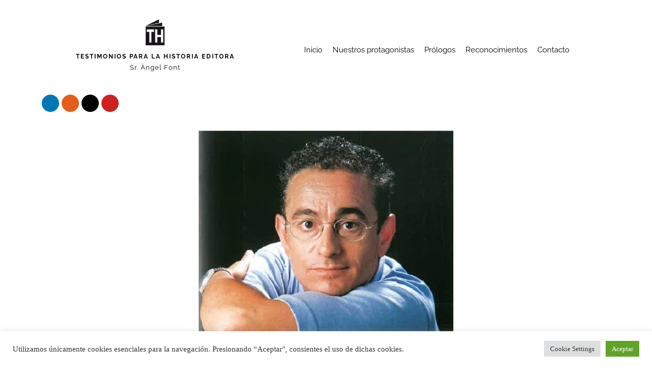

--- FILE ---
content_type: text/html; charset=UTF-8
request_url: https://www.testimoniosparalahistoria.com/entrevista/josep-linares/
body_size: 12707
content:
<!DOCTYPE html><html lang="es"><head><meta charset="UTF-8"><meta name="viewport" content="width=device-width, initial-scale=1.0, viewport-fit=cover" /><title>
Sr. Josep Maria Linares Domènech - Testimonios para la Historia Editora</title><meta name='robots' content='index, follow, max-image-preview:large, max-snippet:-1, max-video-preview:-1' /><link rel="canonical" href="https://www.testimoniosparalahistoria.com/entrevista/josep-linares/" /><meta property="og:locale" content="es_ES" /><meta property="og:type" content="article" /><meta property="og:title" content="Sr. Josep Maria Linares Domènech - Testimonios para la Historia Editora" /><meta property="og:url" content="https://www.testimoniosparalahistoria.com/entrevista/josep-linares/" /><meta property="og:site_name" content="Testimonios para la Historia Editora" /><meta property="og:image" content="https://www.testimoniosparalahistoria.com/wp-content/uploads/2020/02/199.png" /><meta property="og:image:width" content="514" /><meta property="og:image:height" content="641" /><meta property="og:image:type" content="image/png" /> <script type="application/ld+json" class="yoast-schema-graph">{"@context":"https://schema.org","@graph":[{"@type":"WebPage","@id":"https://www.testimoniosparalahistoria.com/entrevista/josep-linares/","url":"https://www.testimoniosparalahistoria.com/entrevista/josep-linares/","name":"Sr. Josep Maria Linares Domènech - Testimonios para la Historia Editora","isPartOf":{"@id":"https://www.testimoniosparalahistoria.com/#website"},"primaryImageOfPage":{"@id":"https://www.testimoniosparalahistoria.com/entrevista/josep-linares/#primaryimage"},"image":{"@id":"https://www.testimoniosparalahistoria.com/entrevista/josep-linares/#primaryimage"},"thumbnailUrl":"https://www.testimoniosparalahistoria.com/wp-content/uploads/2020/02/199.png","datePublished":"2020-02-09T12:54:29+00:00","breadcrumb":{"@id":"https://www.testimoniosparalahistoria.com/entrevista/josep-linares/#breadcrumb"},"inLanguage":"es","potentialAction":[{"@type":"ReadAction","target":["https://www.testimoniosparalahistoria.com/entrevista/josep-linares/"]}]},{"@type":"ImageObject","inLanguage":"es","@id":"https://www.testimoniosparalahistoria.com/entrevista/josep-linares/#primaryimage","url":"https://www.testimoniosparalahistoria.com/wp-content/uploads/2020/02/199.png","contentUrl":"https://www.testimoniosparalahistoria.com/wp-content/uploads/2020/02/199.png","width":514,"height":641,"caption":"Fotografia: Àngel Font"},{"@type":"BreadcrumbList","@id":"https://www.testimoniosparalahistoria.com/entrevista/josep-linares/#breadcrumb","itemListElement":[{"@type":"ListItem","position":1,"name":"Portada","item":"https://www.testimoniosparalahistoria.com/"},{"@type":"ListItem","position":2,"name":"PC, 5è VOLUM. Arquitectes de Catalunya","item":"https://www.testimoniosparalahistoria.com/volumen/arquitectes/"},{"@type":"ListItem","position":3,"name":"Sr. Josep Maria Linares Domènech"}]},{"@type":"WebSite","@id":"https://www.testimoniosparalahistoria.com/#website","url":"https://www.testimoniosparalahistoria.com/","name":"Testimonios para la Historia Editora","description":"Testimonios para la Historia Editora","publisher":{"@id":"https://www.testimoniosparalahistoria.com/#organization"},"potentialAction":[{"@type":"SearchAction","target":{"@type":"EntryPoint","urlTemplate":"https://www.testimoniosparalahistoria.com/?s={search_term_string}"},"query-input":{"@type":"PropertyValueSpecification","valueRequired":true,"valueName":"search_term_string"}}],"inLanguage":"es"},{"@type":"Organization","@id":"https://www.testimoniosparalahistoria.com/#organization","name":"Testimonios para la Historia","url":"https://www.testimoniosparalahistoria.com/","logo":{"@type":"ImageObject","inLanguage":"es","@id":"https://www.testimoniosparalahistoria.com/#/schema/logo/image/","url":"https://www.testimoniosparalahistoria.com/wp-content/uploads/2017/09/LogoTH.png","contentUrl":"https://www.testimoniosparalahistoria.com/wp-content/uploads/2017/09/LogoTH.png","width":118,"height":162,"caption":"Testimonios para la Historia"},"image":{"@id":"https://www.testimoniosparalahistoria.com/#/schema/logo/image/"}}]}</script> <link rel="alternate" type="application/rss+xml" title="Testimonios para la Historia Editora &raquo; Comentario Sr. Josep Maria Linares Domènech del feed" href="https://www.testimoniosparalahistoria.com/entrevista/josep-linares/feed/" /><link rel="alternate" title="oEmbed (JSON)" type="application/json+oembed" href="https://www.testimoniosparalahistoria.com/wp-json/oembed/1.0/embed?url=https%3A%2F%2Fwww.testimoniosparalahistoria.com%2Fentrevista%2Fjosep-linares%2F" /><link rel="alternate" title="oEmbed (XML)" type="text/xml+oembed" href="https://www.testimoniosparalahistoria.com/wp-json/oembed/1.0/embed?url=https%3A%2F%2Fwww.testimoniosparalahistoria.com%2Fentrevista%2Fjosep-linares%2F&#038;format=xml" /><style id='wp-img-auto-sizes-contain-inline-css' type='text/css'>img:is([sizes=auto i],[sizes^="auto," i]){contain-intrinsic-size:3000px 1500px}
/*# sourceURL=wp-img-auto-sizes-contain-inline-css */</style><link data-optimized="2" rel="stylesheet" href="https://www.testimoniosparalahistoria.com/wp-content/litespeed/css/fb5c76629896adae873f3d8301421a1f.css?ver=549ea" /><style id='classic-theme-styles-inline-css' type='text/css'>/*! This file is auto-generated */
.wp-block-button__link{color:#fff;background-color:#32373c;border-radius:9999px;box-shadow:none;text-decoration:none;padding:calc(.667em + 2px) calc(1.333em + 2px);font-size:1.125em}.wp-block-file__button{background:#32373c;color:#fff;text-decoration:none}
/*# sourceURL=/wp-includes/css/classic-themes.min.css */</style> <script type="text/javascript" src="https://www.testimoniosparalahistoria.com/wp-includes/js/jquery/jquery.min.js" id="jquery-core-js"></script> <link rel="https://api.w.org/" href="https://www.testimoniosparalahistoria.com/wp-json/" /><link rel="EditURI" type="application/rsd+xml" title="RSD" href="https://www.testimoniosparalahistoria.com/xmlrpc.php?rsd" /><meta name="generator" content="WordPress 6.9" /><link rel='shortlink' href='https://www.testimoniosparalahistoria.com/?p=23909' /><meta name="generator" content="Elementor 3.32.3; features: additional_custom_breakpoints; settings: css_print_method-external, google_font-enabled, font_display-auto"><style type="text/css">.recentcomments a{display:inline !important;padding:0 !important;margin:0 !important;}</style><style>.e-con.e-parent:nth-of-type(n+4):not(.e-lazyloaded):not(.e-no-lazyload),
				.e-con.e-parent:nth-of-type(n+4):not(.e-lazyloaded):not(.e-no-lazyload) * {
					background-image: none !important;
				}
				@media screen and (max-height: 1024px) {
					.e-con.e-parent:nth-of-type(n+3):not(.e-lazyloaded):not(.e-no-lazyload),
					.e-con.e-parent:nth-of-type(n+3):not(.e-lazyloaded):not(.e-no-lazyload) * {
						background-image: none !important;
					}
				}
				@media screen and (max-height: 640px) {
					.e-con.e-parent:nth-of-type(n+2):not(.e-lazyloaded):not(.e-no-lazyload),
					.e-con.e-parent:nth-of-type(n+2):not(.e-lazyloaded):not(.e-no-lazyload) * {
						background-image: none !important;
					}
				}</style><link rel="icon" href="https://www.testimoniosparalahistoria.com/wp-content/uploads/2022/06/cropped-LogoTH-1-32x32.png" sizes="32x32" /><link rel="icon" href="https://www.testimoniosparalahistoria.com/wp-content/uploads/2022/06/cropped-LogoTH-1-192x192.png" sizes="192x192" /><link rel="apple-touch-icon" href="https://www.testimoniosparalahistoria.com/wp-content/uploads/2022/06/cropped-LogoTH-1-180x180.png" /><meta name="msapplication-TileImage" content="https://www.testimoniosparalahistoria.com/wp-content/uploads/2022/06/cropped-LogoTH-1-270x270.png" /><style type="text/css" id="wp-custom-css">a {
  color: #eab993;
}
a:hover {
  color: #eab993;
}
.elementor-portfolio.elementor-has-item-ratio .elementor-post__thumbnail {
    background-color: transparent !important;
}</style></head><body class="wp-singular entrevista-template-default single single-entrevista postid-23909 wp-theme-testimoniosHistoria elementor-default elementor-template-full-width elementor-kit-25912 elementor-page-21437"><header data-elementor-type="header" data-elementor-id="21362" class="elementor elementor-21362 elementor-location-header" data-elementor-post-type="elementor_library"><section class="elementor-section elementor-top-section elementor-element elementor-element-3f7934f elementor-section-content-middle elementor-section-boxed elementor-section-height-default elementor-section-height-default" data-id="3f7934f" data-element_type="section"><div class="elementor-container elementor-column-gap-default"><div class="elementor-column elementor-col-33 elementor-top-column elementor-element elementor-element-8628423" data-id="8628423" data-element_type="column"><div class="elementor-widget-wrap elementor-element-populated"><div class="elementor-element elementor-element-ff39673 elementor-widget elementor-widget-image" data-id="ff39673" data-element_type="widget" data-widget_type="image.default"><div class="elementor-widget-container">
<img data-lazyloaded="1" src="[data-uri]" width="118" height="162" data-src="https://www.testimoniosparalahistoria.com/wp-content/uploads/2017/09/LogoTH.png.webp" class="attachment-full size-full wp-image-16131" alt="" /><noscript><img width="118" height="162" src="https://www.testimoniosparalahistoria.com/wp-content/uploads/2017/09/LogoTH.png.webp" class="attachment-full size-full wp-image-16131" alt="" /></noscript></div></div><div class="elementor-element elementor-element-b1dea03 elementor-mobile-align-center elementor-align-center elementor-widget elementor-widget-button" data-id="b1dea03" data-element_type="widget" data-widget_type="button.default"><div class="elementor-widget-container"><div class="elementor-button-wrapper">
<a class="elementor-button elementor-button-link elementor-size-sm" href="/">
<span class="elementor-button-content-wrapper">
<span class="elementor-button-text">TESTIMONIOS PARA LA HISTORIA EDITORA</span>
</span>
</a></div></div></div><div class="elementor-element elementor-element-74ea169 elementor-mobile-align-center elementor-align-center elementor-widget elementor-widget-button" data-id="74ea169" data-element_type="widget" data-widget_type="button.default"><div class="elementor-widget-container"><div class="elementor-button-wrapper">
<a class="elementor-button elementor-button-link elementor-size-sm" href="/">
<span class="elementor-button-content-wrapper">
<span class="elementor-button-text">Sr. Àngel Font</span>
</span>
</a></div></div></div></div></div><div class="elementor-column elementor-col-33 elementor-top-column elementor-element elementor-element-31b6e3c" data-id="31b6e3c" data-element_type="column"><div class="elementor-widget-wrap elementor-element-populated"><div class="elementor-element elementor-element-c58068e elementor-nav-menu--stretch elementor-nav-menu__align-end elementor-nav-menu__text-align-center elementor-nav-menu--dropdown-tablet elementor-nav-menu--toggle elementor-nav-menu--burger elementor-widget elementor-widget-nav-menu" data-id="c58068e" data-element_type="widget" data-settings="{&quot;full_width&quot;:&quot;stretch&quot;,&quot;layout&quot;:&quot;horizontal&quot;,&quot;submenu_icon&quot;:{&quot;value&quot;:&quot;&lt;i class=\&quot;fas fa-caret-down\&quot; aria-hidden=\&quot;true\&quot;&gt;&lt;\/i&gt;&quot;,&quot;library&quot;:&quot;fa-solid&quot;},&quot;toggle&quot;:&quot;burger&quot;}" data-widget_type="nav-menu.default"><div class="elementor-widget-container"><nav aria-label="Menú" class="elementor-nav-menu--main elementor-nav-menu__container elementor-nav-menu--layout-horizontal e--pointer-none"><ul id="menu-1-c58068e" class="elementor-nav-menu"><li class="menu-item menu-item-type-post_type menu-item-object-page menu-item-home menu-item-21420"><a href="https://www.testimoniosparalahistoria.com/" class="elementor-item">Inicio</a></li><li class="menu-item menu-item-type-post_type menu-item-object-page menu-item-21418"><a href="https://www.testimoniosparalahistoria.com/nuestros-protagonistas/" class="elementor-item">Nuestros protagonistas</a></li><li class="menu-item menu-item-type-post_type menu-item-object-page menu-item-21417"><a href="https://www.testimoniosparalahistoria.com/prologos/" class="elementor-item">Prólogos</a></li><li class="menu-item menu-item-type-post_type menu-item-object-page menu-item-21416"><a href="https://www.testimoniosparalahistoria.com/reconocimientos/" class="elementor-item">Reconocimientos</a></li><li class="menu-item menu-item-type-post_type menu-item-object-page menu-item-21419"><a href="https://www.testimoniosparalahistoria.com/contacto/" class="elementor-item">Contacto</a></li></ul></nav><div class="elementor-menu-toggle" role="button" tabindex="0" aria-label="Alternar menú" aria-expanded="false">
<i aria-hidden="true" role="presentation" class="elementor-menu-toggle__icon--open eicon-menu-bar"></i><i aria-hidden="true" role="presentation" class="elementor-menu-toggle__icon--close eicon-close"></i></div><nav class="elementor-nav-menu--dropdown elementor-nav-menu__container" aria-hidden="true"><ul id="menu-2-c58068e" class="elementor-nav-menu"><li class="menu-item menu-item-type-post_type menu-item-object-page menu-item-home menu-item-21420"><a href="https://www.testimoniosparalahistoria.com/" class="elementor-item" tabindex="-1">Inicio</a></li><li class="menu-item menu-item-type-post_type menu-item-object-page menu-item-21418"><a href="https://www.testimoniosparalahistoria.com/nuestros-protagonistas/" class="elementor-item" tabindex="-1">Nuestros protagonistas</a></li><li class="menu-item menu-item-type-post_type menu-item-object-page menu-item-21417"><a href="https://www.testimoniosparalahistoria.com/prologos/" class="elementor-item" tabindex="-1">Prólogos</a></li><li class="menu-item menu-item-type-post_type menu-item-object-page menu-item-21416"><a href="https://www.testimoniosparalahistoria.com/reconocimientos/" class="elementor-item" tabindex="-1">Reconocimientos</a></li><li class="menu-item menu-item-type-post_type menu-item-object-page menu-item-21419"><a href="https://www.testimoniosparalahistoria.com/contacto/" class="elementor-item" tabindex="-1">Contacto</a></li></ul></nav></div></div></div></div><footer class="elementor-column elementor-col-33 elementor-top-column elementor-element elementor-element-3bcfda1" data-id="3bcfda1" data-element_type="column"><div class="elementor-widget-wrap"></div></footer></div></section><section class="elementor-section elementor-top-section elementor-element elementor-element-3c75842 elementor-section-boxed elementor-section-height-default elementor-section-height-default" data-id="3c75842" data-element_type="section"><div class="elementor-container elementor-column-gap-default"><div class="elementor-column elementor-col-100 elementor-top-column elementor-element elementor-element-5d7be05" data-id="5d7be05" data-element_type="column"><div class="elementor-widget-wrap elementor-element-populated"><div class="elementor-element elementor-element-ba38e8a elementor-shape-circle elementor-grid-4 e-grid-align-right elementor-widget__width-auto elementor-widget elementor-widget-social-icons" data-id="ba38e8a" data-element_type="widget" data-widget_type="social-icons.default"><div class="elementor-widget-container"><div class="elementor-social-icons-wrapper elementor-grid" role="list">
<span class="elementor-grid-item" role="listitem">
<a class="elementor-icon elementor-social-icon elementor-social-icon-linkedin elementor-repeater-item-150c8eb" href="https://www.linkedin.com/company/testimonios-para-la-historia" target="_blank">
<span class="elementor-screen-only">Linkedin</span>
<i aria-hidden="true" class="fab fa-linkedin"></i>					</a>
</span>
<span class="elementor-grid-item" role="listitem">
<a class="elementor-icon elementor-social-icon elementor-social-icon-instagram elementor-repeater-item-c9325d9" href="https://www.instagram.com/testimoniosparalahistoria/" target="_blank">
<span class="elementor-screen-only">Instagram</span>
<i aria-hidden="true" class="fab fa-instagram"></i>					</a>
</span>
<span class="elementor-grid-item" role="listitem">
<a class="elementor-icon elementor-social-icon elementor-social-icon-x-twitter elementor-repeater-item-6086950" href="https://x.com/testimoniosedSL" target="_blank">
<span class="elementor-screen-only">X-twitter</span>
<i aria-hidden="true" class="fab fa-x-twitter"></i>					</a>
</span>
<span class="elementor-grid-item" role="listitem">
<a class="elementor-icon elementor-social-icon elementor-social-icon-youtube elementor-repeater-item-cef1c49" href="https://www.youtube.com/@testimoniosparalahistoria" target="_blank">
<span class="elementor-screen-only">Youtube</span>
<i aria-hidden="true" class="fab fa-youtube"></i>					</a>
</span></div></div></div></div></div></div></section></header><div data-elementor-type="single" data-elementor-id="21437" class="elementor elementor-21437 elementor-location-single post-23909 entrevista type-entrevista status-publish has-post-thumbnail hentry volumen-arquitectes" data-elementor-post-type="elementor_library"><section class="elementor-section elementor-top-section elementor-element elementor-element-8115641 elementor-section-boxed elementor-section-height-default elementor-section-height-default" data-id="8115641" data-element_type="section" data-settings="{&quot;background_background&quot;:&quot;classic&quot;}"><div class="elementor-container elementor-column-gap-extended"><div class="elementor-column elementor-col-100 elementor-top-column elementor-element elementor-element-6ac04ea" data-id="6ac04ea" data-element_type="column"><div class="elementor-widget-wrap elementor-element-populated"><div class="elementor-element elementor-element-3e502cd elementor-widget elementor-widget-theme-post-featured-image elementor-widget-image" data-id="3e502cd" data-element_type="widget" data-widget_type="theme-post-featured-image.default"><div class="elementor-widget-container">
<img fetchpriority="high" width="514" height="641" src="https://www.testimoniosparalahistoria.com/wp-content/uploads/2020/02/199.png.webp" class="attachment-medium_large size-medium_large wp-image-23911" alt="Sr. Josep Maria Linares Domènech" srcset="https://www.testimoniosparalahistoria.com/wp-content/uploads/2020/02/199.png.webp 514w, https://www.testimoniosparalahistoria.com/wp-content/uploads/2020/02/199-241x300.png.webp 241w" sizes="(max-width: 514px) 100vw, 514px" /></div></div><div class="elementor-element elementor-element-196eeee elementor-align-center elementor-hidden-desktop elementor-hidden-tablet elementor-hidden-phone elementor-widget elementor-widget-breadcrumbs" data-id="196eeee" data-element_type="widget" data-widget_type="breadcrumbs.default"><div class="elementor-widget-container"><p id="breadcrumbs"><span><span><a href="https://www.testimoniosparalahistoria.com/">Portada</a></span> » <span><a href="https://www.testimoniosparalahistoria.com/volumen/arquitectes/">PC, 5è VOLUM. Arquitectes de Catalunya</a></span> » <span class="breadcrumb_last" aria-current="page">Sr. Josep Maria Linares Domènech</span></span></p></div></div><div class="elementor-element elementor-element-1c90860 elementor-hidden-desktop elementor-hidden-tablet elementor-hidden-phone elementor-widget elementor-widget-text-editor" data-id="1c90860" data-element_type="widget" data-widget_type="text-editor.default"><div class="elementor-widget-container">
Fotografia: Àngel Font</div></div><div class="elementor-element elementor-element-9247a88 elementor-widget elementor-widget-text-editor" data-id="9247a88" data-element_type="widget" data-widget_type="text-editor.default"><div class="elementor-widget-container">
<span>PC, 5è VOLUM. Arquitectes de Catalunya</span></div></div><div class="elementor-element elementor-element-c892466 elementor-widget elementor-widget-theme-post-title elementor-page-title elementor-widget-heading" data-id="c892466" data-element_type="widget" data-widget_type="theme-post-title.default"><div class="elementor-widget-container"><h1 class="elementor-heading-title elementor-size-default">Sr. Josep Maria Linares Domènech</h1></div></div></div></div></div></section><section class="elementor-section elementor-top-section elementor-element elementor-element-88ec097 elementor-section-boxed elementor-section-height-default elementor-section-height-default" data-id="88ec097" data-element_type="section"><div class="elementor-container elementor-column-gap-default"><div class="elementor-column elementor-col-100 elementor-top-column elementor-element elementor-element-e8f88cc" data-id="e8f88cc" data-element_type="column"><div class="elementor-widget-wrap elementor-element-populated"><div class="elementor-element elementor-element-f12b4a0 elementor-widget elementor-widget-theme-post-content" data-id="f12b4a0" data-element_type="widget" data-widget_type="theme-post-content.default"><div class="elementor-widget-container">
<a href="https://www.testimoniosparalahistoria.com/wp-content/uploads/2020/02/199.pdf" class="pdfemb-viewer" style="" data-width="max" data-height="max" data-toolbar="both" data-toolbar-fixed="on">Sr. Josep Maria Linares Domènech</a></div></div><div class="elementor-element elementor-element-1ffeb82 elementor-widget elementor-widget-post-navigation" data-id="1ffeb82" data-element_type="widget" data-widget_type="post-navigation.default"><div class="elementor-widget-container"><div class="elementor-post-navigation" role="navigation" aria-label="Navegación de la entrada"><div class="elementor-post-navigation__prev elementor-post-navigation__link">
<a href="https://www.testimoniosparalahistoria.com/entrevista/joan-falgueras/" rel="prev"><span class="post-navigation__arrow-wrapper post-navigation__arrow-prev"><i aria-hidden="true" class="fas fa-angle-left"></i><span class="elementor-screen-only">Ant</span></span><span class="elementor-post-navigation__link__prev"><span class="post-navigation__prev--label">Anterior</span><span class="post-navigation__prev--title">Sr. Joan Falgueras Font</span></span></a></div><div class="elementor-post-navigation__next elementor-post-navigation__link">
<a href="https://www.testimoniosparalahistoria.com/entrevista/antonio-lluis-nacho-boti/" rel="next"><span class="elementor-post-navigation__link__next"><span class="post-navigation__next--label">Siguiente</span><span class="post-navigation__next--title">Srs. Antonio Lluís Sáinz i Nacho Botí Pueyo</span></span><span class="post-navigation__arrow-wrapper post-navigation__arrow-next"><i aria-hidden="true" class="fas fa-angle-right"></i><span class="elementor-screen-only">Siguiente</span></span></a></div></div></div></div></div></div></div></section><section class="elementor-section elementor-top-section elementor-element elementor-element-baf439d elementor-section-boxed elementor-section-height-default elementor-section-height-default" data-id="baf439d" data-element_type="section"><div class="elementor-container elementor-column-gap-default"><div class="elementor-column elementor-col-100 elementor-top-column elementor-element elementor-element-568dc9f" data-id="568dc9f" data-element_type="column"><div class="elementor-widget-wrap elementor-element-populated"><div class="elementor-element elementor-element-556aa13 elementor-widget elementor-widget-heading" data-id="556aa13" data-element_type="widget" data-widget_type="heading.default"><div class="elementor-widget-container"><h2 class="elementor-heading-title elementor-size-default">Textos destacados</h2></div></div><div class="elementor-element elementor-element-303997b elementor-grid-4 elementor-grid-tablet-2 elementor-grid-mobile-1 elementor-posts--thumbnail-top elementor-card-shadow-yes elementor-posts__hover-gradient elementor-widget elementor-widget-posts" data-id="303997b" data-element_type="widget" data-settings="{&quot;cards_columns&quot;:&quot;4&quot;,&quot;cards_columns_tablet&quot;:&quot;2&quot;,&quot;cards_columns_mobile&quot;:&quot;1&quot;,&quot;cards_row_gap&quot;:{&quot;unit&quot;:&quot;px&quot;,&quot;size&quot;:35,&quot;sizes&quot;:[]},&quot;cards_row_gap_tablet&quot;:{&quot;unit&quot;:&quot;px&quot;,&quot;size&quot;:&quot;&quot;,&quot;sizes&quot;:[]},&quot;cards_row_gap_mobile&quot;:{&quot;unit&quot;:&quot;px&quot;,&quot;size&quot;:&quot;&quot;,&quot;sizes&quot;:[]}}" data-widget_type="posts.cards"><div class="elementor-widget-container"><div class="elementor-posts-container elementor-posts elementor-posts--skin-cards elementor-grid" role="list"><article class="elementor-post elementor-grid-item post-22364 entrevista type-entrevista status-publish has-post-thumbnail hentry volumen-el-crac-del-2008" role="listitem"><div class="elementor-post__card">
<a class="elementor-post__thumbnail__link" href="https://www.testimoniosparalahistoria.com/entrevista/fernando-onega/" tabindex="-1" ><div class="elementor-post__thumbnail"><img data-lazyloaded="1" src="[data-uri]" width="241" height="300" data-src="https://www.testimoniosparalahistoria.com/wp-content/uploads/2012/02/1-Sr.-O¦üNEGA-LO¦üPEZ-FERN-241x300.jpg.webp" class="attachment-medium size-medium wp-image-2932" alt="Fernando Ónega López" decoding="async" data-srcset="https://www.testimoniosparalahistoria.com/wp-content/uploads/2012/02/1-Sr.-O¦üNEGA-LO¦üPEZ-FERN-241x300.jpg.webp 241w, https://www.testimoniosparalahistoria.com/wp-content/uploads/2012/02/1-Sr.-O¦üNEGA-LO¦üPEZ-FERN.jpg.webp 350w" data-sizes="(max-width: 241px) 100vw, 241px" /><noscript><img width="241" height="300" src="https://www.testimoniosparalahistoria.com/wp-content/uploads/2012/02/1-Sr.-O¦üNEGA-LO¦üPEZ-FERN-241x300.jpg.webp" class="attachment-medium size-medium wp-image-2932" alt="Fernando Ónega López" decoding="async" srcset="https://www.testimoniosparalahistoria.com/wp-content/uploads/2012/02/1-Sr.-O¦üNEGA-LO¦üPEZ-FERN-241x300.jpg.webp 241w, https://www.testimoniosparalahistoria.com/wp-content/uploads/2012/02/1-Sr.-O¦üNEGA-LO¦üPEZ-FERN.jpg.webp 350w" sizes="(max-width: 241px) 100vw, 241px" /></noscript></div></a><div class="elementor-post__text"><h3 class="elementor-post__title">
<a href="https://www.testimoniosparalahistoria.com/entrevista/fernando-onega/" >
Fernando Ónega López &#8211; Periodista			</a></h3>
<a class="elementor-post__read-more" href="https://www.testimoniosparalahistoria.com/entrevista/fernando-onega/" aria-label="Más información sobre Fernando Ónega López &#8211; Periodista" tabindex="-1" >
Leer »		</a></div></div></article><article class="elementor-post elementor-grid-item post-15269 entrevista type-entrevista status-publish has-post-thumbnail hentry volumen-volumen-14-biografias-relevantes-de-nuestros-empresarios-2023-tomo-3 volumen-th-7e-volum-biografies-rellevants-del-nostre-temps" role="listitem"><div class="elementor-post__card">
<a class="elementor-post__thumbnail__link" href="https://www.testimoniosparalahistoria.com/entrevista/sr-santiago-dexeus/" tabindex="-1" ><div class="elementor-post__thumbnail"><img data-lazyloaded="1" src="[data-uri]" loading="lazy" width="207" height="300" data-src="https://www.testimoniosparalahistoria.com/wp-content/uploads/2011/02/164-207x300.jpg.webp" class="attachment-medium size-medium wp-image-810" alt="Santiago Dexeus" decoding="async" data-srcset="https://www.testimoniosparalahistoria.com/wp-content/uploads/2011/02/164-207x300.jpg.webp 207w, https://www.testimoniosparalahistoria.com/wp-content/uploads/2011/02/164.jpg 589w" data-sizes="(max-width: 207px) 100vw, 207px" /><noscript><img loading="lazy" width="207" height="300" src="https://www.testimoniosparalahistoria.com/wp-content/uploads/2011/02/164-207x300.jpg.webp" class="attachment-medium size-medium wp-image-810" alt="Santiago Dexeus" decoding="async" srcset="https://www.testimoniosparalahistoria.com/wp-content/uploads/2011/02/164-207x300.jpg.webp 207w, https://www.testimoniosparalahistoria.com/wp-content/uploads/2011/02/164.jpg 589w" sizes="(max-width: 207px) 100vw, 207px" /></noscript></div></a><div class="elementor-post__text"><h3 class="elementor-post__title">
<a href="https://www.testimoniosparalahistoria.com/entrevista/sr-santiago-dexeus/" >
Dr. Santiago Dexeus &#8211; Ginecología			</a></h3>
<a class="elementor-post__read-more" href="https://www.testimoniosparalahistoria.com/entrevista/sr-santiago-dexeus/" aria-label="Más información sobre Dr. Santiago Dexeus &#8211; Ginecología" tabindex="-1" >
Leer »		</a></div></div></article><article class="elementor-post elementor-grid-item post-957 entrevista type-entrevista status-publish has-post-thumbnail hentry volumen-la-transicion-politica-espanola" role="listitem"><div class="elementor-post__card">
<a class="elementor-post__thumbnail__link" href="https://www.testimoniosparalahistoria.com/entrevista/julia-otero-periodista/" tabindex="-1" ><div class="elementor-post__thumbnail"><img data-lazyloaded="1" src="[data-uri]" loading="lazy" width="228" height="300" data-src="https://www.testimoniosparalahistoria.com/wp-content/uploads/2011/02/otero-228x300.jpg.webp" class="attachment-medium size-medium wp-image-958" alt="Julia Otero" decoding="async" data-srcset="https://www.testimoniosparalahistoria.com/wp-content/uploads/2011/02/otero-228x300.jpg.webp 228w, https://www.testimoniosparalahistoria.com/wp-content/uploads/2011/02/otero.jpg 594w" data-sizes="(max-width: 228px) 100vw, 228px" /><noscript><img loading="lazy" width="228" height="300" src="https://www.testimoniosparalahistoria.com/wp-content/uploads/2011/02/otero-228x300.jpg.webp" class="attachment-medium size-medium wp-image-958" alt="Julia Otero" decoding="async" srcset="https://www.testimoniosparalahistoria.com/wp-content/uploads/2011/02/otero-228x300.jpg.webp 228w, https://www.testimoniosparalahistoria.com/wp-content/uploads/2011/02/otero.jpg 594w" sizes="(max-width: 228px) 100vw, 228px" /></noscript></div></a><div class="elementor-post__text"><h3 class="elementor-post__title">
<a href="https://www.testimoniosparalahistoria.com/entrevista/julia-otero-periodista/" >
JULIA OTERO. Periodista			</a></h3>
<a class="elementor-post__read-more" href="https://www.testimoniosparalahistoria.com/entrevista/julia-otero-periodista/" aria-label="Más información sobre JULIA OTERO. Periodista" tabindex="-1" >
Leer »		</a></div></div></article><article class="elementor-post elementor-grid-item post-799 entrevista type-entrevista status-publish has-post-thumbnail hentry volumen-la-transicion-politica-espanola" role="listitem"><div class="elementor-post__card">
<a class="elementor-post__thumbnail__link" href="https://www.testimoniosparalahistoria.com/entrevista/johann-cruyff/" tabindex="-1" ><div class="elementor-post__thumbnail"><img data-lazyloaded="1" src="[data-uri]" loading="lazy" width="207" height="300" data-src="https://www.testimoniosparalahistoria.com/wp-content/uploads/2011/02/cruyff-207x300.jpg.webp" class="attachment-medium size-medium wp-image-800" alt="Johann Cruyff" decoding="async" data-srcset="https://www.testimoniosparalahistoria.com/wp-content/uploads/2011/02/cruyff-207x300.jpg.webp 207w, https://www.testimoniosparalahistoria.com/wp-content/uploads/2011/02/cruyff.jpg 250w" data-sizes="(max-width: 207px) 100vw, 207px" /><noscript><img loading="lazy" width="207" height="300" src="https://www.testimoniosparalahistoria.com/wp-content/uploads/2011/02/cruyff-207x300.jpg.webp" class="attachment-medium size-medium wp-image-800" alt="Johann Cruyff" decoding="async" srcset="https://www.testimoniosparalahistoria.com/wp-content/uploads/2011/02/cruyff-207x300.jpg.webp 207w, https://www.testimoniosparalahistoria.com/wp-content/uploads/2011/02/cruyff.jpg 250w" sizes="(max-width: 207px) 100vw, 207px" /></noscript></div></a><div class="elementor-post__text"><h3 class="elementor-post__title">
<a href="https://www.testimoniosparalahistoria.com/entrevista/johann-cruyff/" >
Johan Cruyff &#8211; Exjugador de Fútbol			</a></h3>
<a class="elementor-post__read-more" href="https://www.testimoniosparalahistoria.com/entrevista/johann-cruyff/" aria-label="Más información sobre Johan Cruyff &#8211; Exjugador de Fútbol" tabindex="-1" >
Leer »		</a></div></div></article></div></div></div></div></div></div></section></div><footer data-elementor-type="footer" data-elementor-id="21394" class="elementor elementor-21394 elementor-location-footer" data-elementor-post-type="elementor_library"><section class="elementor-section elementor-top-section elementor-element elementor-element-b5c752b elementor-section-stretched elementor-section-full_width elementor-section-height-default elementor-section-height-default" data-id="b5c752b" data-element_type="section" data-settings="{&quot;stretch_section&quot;:&quot;section-stretched&quot;,&quot;background_background&quot;:&quot;classic&quot;}"><div class="elementor-container elementor-column-gap-default"><div class="elementor-column elementor-col-66 elementor-top-column elementor-element elementor-element-d571a19" data-id="d571a19" data-element_type="column"><div class="elementor-widget-wrap elementor-element-populated"><div class="elementor-element elementor-element-2c85e3f elementor-widget elementor-widget-heading" data-id="2c85e3f" data-element_type="widget" data-widget_type="heading.default"><div class="elementor-widget-container">
<span class="elementor-heading-title elementor-size-default">Copyright © Testimonios para la historia. Todos los derechos reservados. Creado por Vayawebs.</span></div></div></div></div><div class="elementor-column elementor-col-33 elementor-top-column elementor-element elementor-element-e3bd1ef" data-id="e3bd1ef" data-element_type="column"><div class="elementor-widget-wrap elementor-element-populated"><div class="elementor-element elementor-element-a00346e elementor-widget elementor-widget-text-editor" data-id="a00346e" data-element_type="widget" data-widget_type="text-editor.default"><div class="elementor-widget-container">
<a href="/aviso-legal">Aviso legal</a>.</div></div></div></div></div></section></footer> <script type="speculationrules">{"prefetch":[{"source":"document","where":{"and":[{"href_matches":"/*"},{"not":{"href_matches":["/wp-*.php","/wp-admin/*","/wp-content/uploads/*","/wp-content/*","/wp-content/plugins/*","/wp-content/themes/testimoniosHistoria/*","/*\\?(.+)"]}},{"not":{"selector_matches":"a[rel~=\"nofollow\"]"}},{"not":{"selector_matches":".no-prefetch, .no-prefetch a"}}]},"eagerness":"conservative"}]}</script> <div id="cookie-law-info-bar" data-nosnippet="true"><span><div class="cli-bar-container cli-style-v2"><div class="cli-bar-message">Utilizamos únicamente cookies esenciales para la navegación. Presionando “Aceptar", consientes el uso de dichas cookies.</div><div class="cli-bar-btn_container"><a role='button' class="medium cli-plugin-button cli-plugin-main-button cli_settings_button" style="margin:0px 5px 0px 0px">Cookie Settings</a><a id="wt-cli-accept-all-btn" role='button' data-cli_action="accept_all" class="wt-cli-element medium cli-plugin-button wt-cli-accept-all-btn cookie_action_close_header cli_action_button">Aceptar</a></div></div></span></div><div id="cookie-law-info-again" data-nosnippet="true"><span id="cookie_hdr_showagain">Manage consent</span></div><div class="cli-modal" data-nosnippet="true" id="cliSettingsPopup" tabindex="-1" role="dialog" aria-labelledby="cliSettingsPopup" aria-hidden="true"><div class="cli-modal-dialog" role="document"><div class="cli-modal-content cli-bar-popup">
<button type="button" class="cli-modal-close" id="cliModalClose">
<svg class="" viewBox="0 0 24 24"><path d="M19 6.41l-1.41-1.41-5.59 5.59-5.59-5.59-1.41 1.41 5.59 5.59-5.59 5.59 1.41 1.41 5.59-5.59 5.59 5.59 1.41-1.41-5.59-5.59z"></path><path d="M0 0h24v24h-24z" fill="none"></path></svg>
<span class="wt-cli-sr-only">Cerrar</span>
</button><div class="cli-modal-body"><div class="cli-container-fluid cli-tab-container"><div class="cli-row"><div class="cli-col-12 cli-align-items-stretch cli-px-0"><div class="cli-privacy-overview"><h4>Privacy Overview</h4><div class="cli-privacy-content"><div class="cli-privacy-content-text">This website uses cookies to improve your experience while you navigate through the website. Out of these, the cookies that are categorized as necessary are stored on your browser as they are essential for the working of basic functionalities of the website. We also use third-party cookies that help us analyze and understand how you use this website. These cookies will be stored in your browser only with your consent. You also have the option to opt-out of these cookies. But opting out of some of these cookies may affect your browsing experience.</div></div>
<a class="cli-privacy-readmore" aria-label="Mostrar más" role="button" data-readmore-text="Mostrar más" data-readless-text="Mostrar menos"></a></div></div><div class="cli-col-12 cli-align-items-stretch cli-px-0 cli-tab-section-container"><div class="cli-tab-section"><div class="cli-tab-header">
<a role="button" tabindex="0" class="cli-nav-link cli-settings-mobile" data-target="necessary" data-toggle="cli-toggle-tab">
Necessary							</a><div class="wt-cli-necessary-checkbox">
<input type="checkbox" class="cli-user-preference-checkbox"  id="wt-cli-checkbox-necessary" data-id="checkbox-necessary" checked="checked"  />
<label class="form-check-label" for="wt-cli-checkbox-necessary">Necessary</label></div>
<span class="cli-necessary-caption">Siempre activado</span></div><div class="cli-tab-content"><div class="cli-tab-pane cli-fade" data-id="necessary"><div class="wt-cli-cookie-description">
Necessary cookies are absolutely essential for the website to function properly. These cookies ensure basic functionalities and security features of the website, anonymously.<table class="cookielawinfo-row-cat-table cookielawinfo-winter"><thead><tr><th class="cookielawinfo-column-1">Cookie</th><th class="cookielawinfo-column-3">Duración</th><th class="cookielawinfo-column-4">Descripción</th></tr></thead><tbody><tr class="cookielawinfo-row"><td class="cookielawinfo-column-1">cookielawinfo-checkbox-analytics</td><td class="cookielawinfo-column-3">11 months</td><td class="cookielawinfo-column-4">This cookie is set by GDPR Cookie Consent plugin. The cookie is used to store the user consent for the cookies in the category "Analytics".</td></tr><tr class="cookielawinfo-row"><td class="cookielawinfo-column-1">cookielawinfo-checkbox-functional</td><td class="cookielawinfo-column-3">11 months</td><td class="cookielawinfo-column-4">The cookie is set by GDPR cookie consent to record the user consent for the cookies in the category "Functional".</td></tr><tr class="cookielawinfo-row"><td class="cookielawinfo-column-1">cookielawinfo-checkbox-necessary</td><td class="cookielawinfo-column-3">11 months</td><td class="cookielawinfo-column-4">This cookie is set by GDPR Cookie Consent plugin. The cookies is used to store the user consent for the cookies in the category "Necessary".</td></tr><tr class="cookielawinfo-row"><td class="cookielawinfo-column-1">cookielawinfo-checkbox-others</td><td class="cookielawinfo-column-3">11 months</td><td class="cookielawinfo-column-4">This cookie is set by GDPR Cookie Consent plugin. The cookie is used to store the user consent for the cookies in the category "Other.</td></tr><tr class="cookielawinfo-row"><td class="cookielawinfo-column-1">cookielawinfo-checkbox-performance</td><td class="cookielawinfo-column-3">11 months</td><td class="cookielawinfo-column-4">This cookie is set by GDPR Cookie Consent plugin. The cookie is used to store the user consent for the cookies in the category "Performance".</td></tr><tr class="cookielawinfo-row"><td class="cookielawinfo-column-1">viewed_cookie_policy</td><td class="cookielawinfo-column-3">11 months</td><td class="cookielawinfo-column-4">The cookie is set by the GDPR Cookie Consent plugin and is used to store whether or not user has consented to the use of cookies. It does not store any personal data.</td></tr></tbody></table></div></div></div></div><div class="cli-tab-section"><div class="cli-tab-header">
<a role="button" tabindex="0" class="cli-nav-link cli-settings-mobile" data-target="functional" data-toggle="cli-toggle-tab">
Functional							</a><div class="cli-switch">
<input type="checkbox" id="wt-cli-checkbox-functional" class="cli-user-preference-checkbox"  data-id="checkbox-functional" />
<label for="wt-cli-checkbox-functional" class="cli-slider" data-cli-enable="Activado" data-cli-disable="Desactivado"><span class="wt-cli-sr-only">Functional</span></label></div></div><div class="cli-tab-content"><div class="cli-tab-pane cli-fade" data-id="functional"><div class="wt-cli-cookie-description">
Functional cookies help to perform certain functionalities like sharing the content of the website on social media platforms, collect feedbacks, and other third-party features.</div></div></div></div><div class="cli-tab-section"><div class="cli-tab-header">
<a role="button" tabindex="0" class="cli-nav-link cli-settings-mobile" data-target="performance" data-toggle="cli-toggle-tab">
Performance							</a><div class="cli-switch">
<input type="checkbox" id="wt-cli-checkbox-performance" class="cli-user-preference-checkbox"  data-id="checkbox-performance" />
<label for="wt-cli-checkbox-performance" class="cli-slider" data-cli-enable="Activado" data-cli-disable="Desactivado"><span class="wt-cli-sr-only">Performance</span></label></div></div><div class="cli-tab-content"><div class="cli-tab-pane cli-fade" data-id="performance"><div class="wt-cli-cookie-description">
Performance cookies are used to understand and analyze the key performance indexes of the website which helps in delivering a better user experience for the visitors.</div></div></div></div><div class="cli-tab-section"><div class="cli-tab-header">
<a role="button" tabindex="0" class="cli-nav-link cli-settings-mobile" data-target="analytics" data-toggle="cli-toggle-tab">
Analytics							</a><div class="cli-switch">
<input type="checkbox" id="wt-cli-checkbox-analytics" class="cli-user-preference-checkbox"  data-id="checkbox-analytics" />
<label for="wt-cli-checkbox-analytics" class="cli-slider" data-cli-enable="Activado" data-cli-disable="Desactivado"><span class="wt-cli-sr-only">Analytics</span></label></div></div><div class="cli-tab-content"><div class="cli-tab-pane cli-fade" data-id="analytics"><div class="wt-cli-cookie-description">
Analytical cookies are used to understand how visitors interact with the website. These cookies help provide information on metrics the number of visitors, bounce rate, traffic source, etc.</div></div></div></div><div class="cli-tab-section"><div class="cli-tab-header">
<a role="button" tabindex="0" class="cli-nav-link cli-settings-mobile" data-target="advertisement" data-toggle="cli-toggle-tab">
Advertisement							</a><div class="cli-switch">
<input type="checkbox" id="wt-cli-checkbox-advertisement" class="cli-user-preference-checkbox"  data-id="checkbox-advertisement" />
<label for="wt-cli-checkbox-advertisement" class="cli-slider" data-cli-enable="Activado" data-cli-disable="Desactivado"><span class="wt-cli-sr-only">Advertisement</span></label></div></div><div class="cli-tab-content"><div class="cli-tab-pane cli-fade" data-id="advertisement"><div class="wt-cli-cookie-description">
Advertisement cookies are used to provide visitors with relevant ads and marketing campaigns. These cookies track visitors across websites and collect information to provide customized ads.</div></div></div></div><div class="cli-tab-section"><div class="cli-tab-header">
<a role="button" tabindex="0" class="cli-nav-link cli-settings-mobile" data-target="others" data-toggle="cli-toggle-tab">
Others							</a><div class="cli-switch">
<input type="checkbox" id="wt-cli-checkbox-others" class="cli-user-preference-checkbox"  data-id="checkbox-others" />
<label for="wt-cli-checkbox-others" class="cli-slider" data-cli-enable="Activado" data-cli-disable="Desactivado"><span class="wt-cli-sr-only">Others</span></label></div></div><div class="cli-tab-content"><div class="cli-tab-pane cli-fade" data-id="others"><div class="wt-cli-cookie-description">
Other uncategorized cookies are those that are being analyzed and have not been classified into a category as yet.</div></div></div></div></div></div></div></div><div class="cli-modal-footer"><div class="wt-cli-element cli-container-fluid cli-tab-container"><div class="cli-row"><div class="cli-col-12 cli-align-items-stretch cli-px-0"><div class="cli-tab-footer wt-cli-privacy-overview-actions">
<a id="wt-cli-privacy-save-btn" role="button" tabindex="0" data-cli-action="accept" class="wt-cli-privacy-btn cli_setting_save_button wt-cli-privacy-accept-btn cli-btn">GUARDAR Y ACEPTAR</a></div></div></div></div></div></div></div></div><div class="cli-modal-backdrop cli-fade cli-settings-overlay"></div><div class="cli-modal-backdrop cli-fade cli-popupbar-overlay"></div>
 <script type="text/javascript" src="https://www.testimoniosparalahistoria.com/wp-content/plugins/pdf-embedder/assets/js/pdfjs/pdf.min.js" id="pdfemb_pdfjs-js" defer data-deferred="1"></script> <script type="text/javascript" id="pdfemb_embed_pdf-js-extra" src="[data-uri]" defer></script> <script type="text/javascript" src="https://www.testimoniosparalahistoria.com/wp-content/plugins/pdf-embedder/assets/js/pdfemb.min.js" id="pdfemb_embed_pdf-js" defer data-deferred="1"></script> <script data-no-optimize="1">window.lazyLoadOptions=Object.assign({},{threshold:300},window.lazyLoadOptions||{});!function(t,e){"object"==typeof exports&&"undefined"!=typeof module?module.exports=e():"function"==typeof define&&define.amd?define(e):(t="undefined"!=typeof globalThis?globalThis:t||self).LazyLoad=e()}(this,function(){"use strict";function e(){return(e=Object.assign||function(t){for(var e=1;e<arguments.length;e++){var n,a=arguments[e];for(n in a)Object.prototype.hasOwnProperty.call(a,n)&&(t[n]=a[n])}return t}).apply(this,arguments)}function o(t){return e({},at,t)}function l(t,e){return t.getAttribute(gt+e)}function c(t){return l(t,vt)}function s(t,e){return function(t,e,n){e=gt+e;null!==n?t.setAttribute(e,n):t.removeAttribute(e)}(t,vt,e)}function i(t){return s(t,null),0}function r(t){return null===c(t)}function u(t){return c(t)===_t}function d(t,e,n,a){t&&(void 0===a?void 0===n?t(e):t(e,n):t(e,n,a))}function f(t,e){et?t.classList.add(e):t.className+=(t.className?" ":"")+e}function _(t,e){et?t.classList.remove(e):t.className=t.className.replace(new RegExp("(^|\\s+)"+e+"(\\s+|$)")," ").replace(/^\s+/,"").replace(/\s+$/,"")}function g(t){return t.llTempImage}function v(t,e){!e||(e=e._observer)&&e.unobserve(t)}function b(t,e){t&&(t.loadingCount+=e)}function p(t,e){t&&(t.toLoadCount=e)}function n(t){for(var e,n=[],a=0;e=t.children[a];a+=1)"SOURCE"===e.tagName&&n.push(e);return n}function h(t,e){(t=t.parentNode)&&"PICTURE"===t.tagName&&n(t).forEach(e)}function a(t,e){n(t).forEach(e)}function m(t){return!!t[lt]}function E(t){return t[lt]}function I(t){return delete t[lt]}function y(e,t){var n;m(e)||(n={},t.forEach(function(t){n[t]=e.getAttribute(t)}),e[lt]=n)}function L(a,t){var o;m(a)&&(o=E(a),t.forEach(function(t){var e,n;e=a,(t=o[n=t])?e.setAttribute(n,t):e.removeAttribute(n)}))}function k(t,e,n){f(t,e.class_loading),s(t,st),n&&(b(n,1),d(e.callback_loading,t,n))}function A(t,e,n){n&&t.setAttribute(e,n)}function O(t,e){A(t,rt,l(t,e.data_sizes)),A(t,it,l(t,e.data_srcset)),A(t,ot,l(t,e.data_src))}function w(t,e,n){var a=l(t,e.data_bg_multi),o=l(t,e.data_bg_multi_hidpi);(a=nt&&o?o:a)&&(t.style.backgroundImage=a,n=n,f(t=t,(e=e).class_applied),s(t,dt),n&&(e.unobserve_completed&&v(t,e),d(e.callback_applied,t,n)))}function x(t,e){!e||0<e.loadingCount||0<e.toLoadCount||d(t.callback_finish,e)}function M(t,e,n){t.addEventListener(e,n),t.llEvLisnrs[e]=n}function N(t){return!!t.llEvLisnrs}function z(t){if(N(t)){var e,n,a=t.llEvLisnrs;for(e in a){var o=a[e];n=e,o=o,t.removeEventListener(n,o)}delete t.llEvLisnrs}}function C(t,e,n){var a;delete t.llTempImage,b(n,-1),(a=n)&&--a.toLoadCount,_(t,e.class_loading),e.unobserve_completed&&v(t,n)}function R(i,r,c){var l=g(i)||i;N(l)||function(t,e,n){N(t)||(t.llEvLisnrs={});var a="VIDEO"===t.tagName?"loadeddata":"load";M(t,a,e),M(t,"error",n)}(l,function(t){var e,n,a,o;n=r,a=c,o=u(e=i),C(e,n,a),f(e,n.class_loaded),s(e,ut),d(n.callback_loaded,e,a),o||x(n,a),z(l)},function(t){var e,n,a,o;n=r,a=c,o=u(e=i),C(e,n,a),f(e,n.class_error),s(e,ft),d(n.callback_error,e,a),o||x(n,a),z(l)})}function T(t,e,n){var a,o,i,r,c;t.llTempImage=document.createElement("IMG"),R(t,e,n),m(c=t)||(c[lt]={backgroundImage:c.style.backgroundImage}),i=n,r=l(a=t,(o=e).data_bg),c=l(a,o.data_bg_hidpi),(r=nt&&c?c:r)&&(a.style.backgroundImage='url("'.concat(r,'")'),g(a).setAttribute(ot,r),k(a,o,i)),w(t,e,n)}function G(t,e,n){var a;R(t,e,n),a=e,e=n,(t=Et[(n=t).tagName])&&(t(n,a),k(n,a,e))}function D(t,e,n){var a;a=t,(-1<It.indexOf(a.tagName)?G:T)(t,e,n)}function S(t,e,n){var a;t.setAttribute("loading","lazy"),R(t,e,n),a=e,(e=Et[(n=t).tagName])&&e(n,a),s(t,_t)}function V(t){t.removeAttribute(ot),t.removeAttribute(it),t.removeAttribute(rt)}function j(t){h(t,function(t){L(t,mt)}),L(t,mt)}function F(t){var e;(e=yt[t.tagName])?e(t):m(e=t)&&(t=E(e),e.style.backgroundImage=t.backgroundImage)}function P(t,e){var n;F(t),n=e,r(e=t)||u(e)||(_(e,n.class_entered),_(e,n.class_exited),_(e,n.class_applied),_(e,n.class_loading),_(e,n.class_loaded),_(e,n.class_error)),i(t),I(t)}function U(t,e,n,a){var o;n.cancel_on_exit&&(c(t)!==st||"IMG"===t.tagName&&(z(t),h(o=t,function(t){V(t)}),V(o),j(t),_(t,n.class_loading),b(a,-1),i(t),d(n.callback_cancel,t,e,a)))}function $(t,e,n,a){var o,i,r=(i=t,0<=bt.indexOf(c(i)));s(t,"entered"),f(t,n.class_entered),_(t,n.class_exited),o=t,i=a,n.unobserve_entered&&v(o,i),d(n.callback_enter,t,e,a),r||D(t,n,a)}function q(t){return t.use_native&&"loading"in HTMLImageElement.prototype}function H(t,o,i){t.forEach(function(t){return(a=t).isIntersecting||0<a.intersectionRatio?$(t.target,t,o,i):(e=t.target,n=t,a=o,t=i,void(r(e)||(f(e,a.class_exited),U(e,n,a,t),d(a.callback_exit,e,n,t))));var e,n,a})}function B(e,n){var t;tt&&!q(e)&&(n._observer=new IntersectionObserver(function(t){H(t,e,n)},{root:(t=e).container===document?null:t.container,rootMargin:t.thresholds||t.threshold+"px"}))}function J(t){return Array.prototype.slice.call(t)}function K(t){return t.container.querySelectorAll(t.elements_selector)}function Q(t){return c(t)===ft}function W(t,e){return e=t||K(e),J(e).filter(r)}function X(e,t){var n;(n=K(e),J(n).filter(Q)).forEach(function(t){_(t,e.class_error),i(t)}),t.update()}function t(t,e){var n,a,t=o(t);this._settings=t,this.loadingCount=0,B(t,this),n=t,a=this,Y&&window.addEventListener("online",function(){X(n,a)}),this.update(e)}var Y="undefined"!=typeof window,Z=Y&&!("onscroll"in window)||"undefined"!=typeof navigator&&/(gle|ing|ro)bot|crawl|spider/i.test(navigator.userAgent),tt=Y&&"IntersectionObserver"in window,et=Y&&"classList"in document.createElement("p"),nt=Y&&1<window.devicePixelRatio,at={elements_selector:".lazy",container:Z||Y?document:null,threshold:300,thresholds:null,data_src:"src",data_srcset:"srcset",data_sizes:"sizes",data_bg:"bg",data_bg_hidpi:"bg-hidpi",data_bg_multi:"bg-multi",data_bg_multi_hidpi:"bg-multi-hidpi",data_poster:"poster",class_applied:"applied",class_loading:"litespeed-loading",class_loaded:"litespeed-loaded",class_error:"error",class_entered:"entered",class_exited:"exited",unobserve_completed:!0,unobserve_entered:!1,cancel_on_exit:!0,callback_enter:null,callback_exit:null,callback_applied:null,callback_loading:null,callback_loaded:null,callback_error:null,callback_finish:null,callback_cancel:null,use_native:!1},ot="src",it="srcset",rt="sizes",ct="poster",lt="llOriginalAttrs",st="loading",ut="loaded",dt="applied",ft="error",_t="native",gt="data-",vt="ll-status",bt=[st,ut,dt,ft],pt=[ot],ht=[ot,ct],mt=[ot,it,rt],Et={IMG:function(t,e){h(t,function(t){y(t,mt),O(t,e)}),y(t,mt),O(t,e)},IFRAME:function(t,e){y(t,pt),A(t,ot,l(t,e.data_src))},VIDEO:function(t,e){a(t,function(t){y(t,pt),A(t,ot,l(t,e.data_src))}),y(t,ht),A(t,ct,l(t,e.data_poster)),A(t,ot,l(t,e.data_src)),t.load()}},It=["IMG","IFRAME","VIDEO"],yt={IMG:j,IFRAME:function(t){L(t,pt)},VIDEO:function(t){a(t,function(t){L(t,pt)}),L(t,ht),t.load()}},Lt=["IMG","IFRAME","VIDEO"];return t.prototype={update:function(t){var e,n,a,o=this._settings,i=W(t,o);{if(p(this,i.length),!Z&&tt)return q(o)?(e=o,n=this,i.forEach(function(t){-1!==Lt.indexOf(t.tagName)&&S(t,e,n)}),void p(n,0)):(t=this._observer,o=i,t.disconnect(),a=t,void o.forEach(function(t){a.observe(t)}));this.loadAll(i)}},destroy:function(){this._observer&&this._observer.disconnect(),K(this._settings).forEach(function(t){I(t)}),delete this._observer,delete this._settings,delete this.loadingCount,delete this.toLoadCount},loadAll:function(t){var e=this,n=this._settings;W(t,n).forEach(function(t){v(t,e),D(t,n,e)})},restoreAll:function(){var e=this._settings;K(e).forEach(function(t){P(t,e)})}},t.load=function(t,e){e=o(e);D(t,e)},t.resetStatus=function(t){i(t)},t}),function(t,e){"use strict";function n(){e.body.classList.add("litespeed_lazyloaded")}function a(){console.log("[LiteSpeed] Start Lazy Load"),o=new LazyLoad(Object.assign({},t.lazyLoadOptions||{},{elements_selector:"[data-lazyloaded]",callback_finish:n})),i=function(){o.update()},t.MutationObserver&&new MutationObserver(i).observe(e.documentElement,{childList:!0,subtree:!0,attributes:!0})}var o,i;t.addEventListener?t.addEventListener("load",a,!1):t.attachEvent("onload",a)}(window,document);</script><script data-optimized="1" src="https://www.testimoniosparalahistoria.com/wp-content/litespeed/js/469a603e28760f48b49f6b870f76da11.js?ver=549ea" defer></script><script defer src="https://static.cloudflareinsights.com/beacon.min.js/vcd15cbe7772f49c399c6a5babf22c1241717689176015" integrity="sha512-ZpsOmlRQV6y907TI0dKBHq9Md29nnaEIPlkf84rnaERnq6zvWvPUqr2ft8M1aS28oN72PdrCzSjY4U6VaAw1EQ==" data-cf-beacon='{"version":"2024.11.0","token":"17e07169a1e743f4940972770b0315a8","r":1,"server_timing":{"name":{"cfCacheStatus":true,"cfEdge":true,"cfExtPri":true,"cfL4":true,"cfOrigin":true,"cfSpeedBrain":true},"location_startswith":null}}' crossorigin="anonymous"></script>
</body></html>
<!-- Page optimized by LiteSpeed Cache @2026-01-22 04:09:58 -->

<!-- Page cached by LiteSpeed Cache 7.7 on 2026-01-22 04:09:58 -->